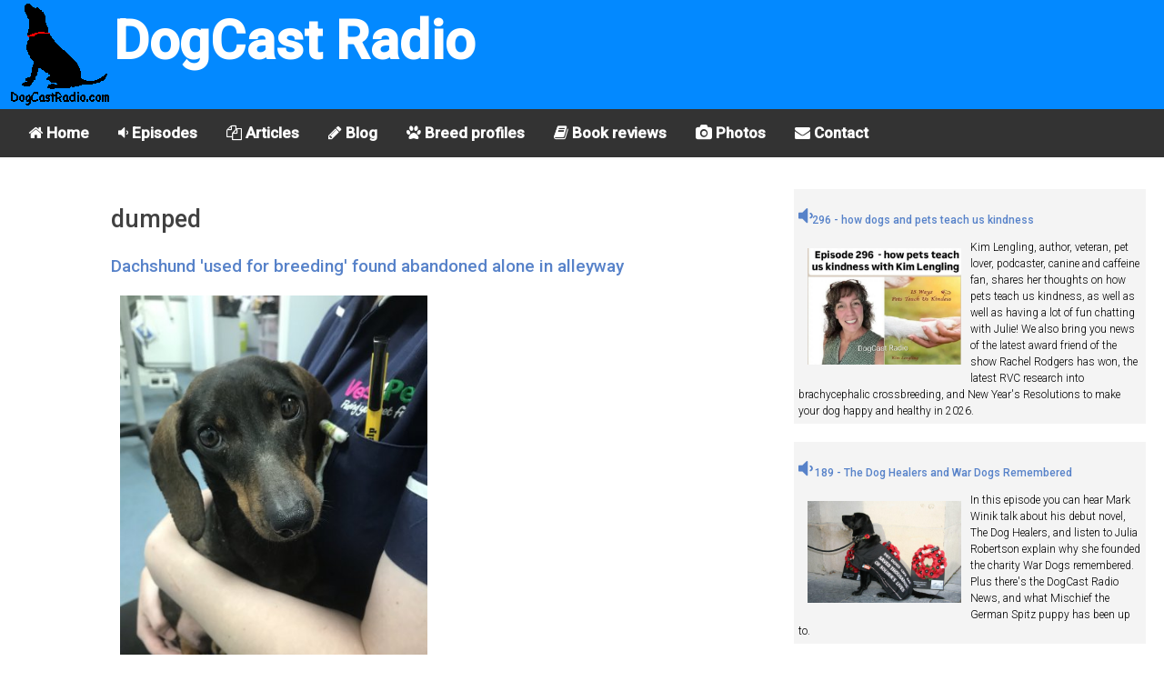

--- FILE ---
content_type: text/html; charset=utf-8
request_url: https://www.dogcastradio.com/taxonomy/term/2865
body_size: 7263
content:
<!doctype html><html amp lang="en">
   <head>
      <meta charset="utf-8">
      <title>dumped | DogCast Radio</title>
      <meta http-equiv="Content-Type" content="text/html; charset=utf-8" />
<meta name="keywords" content="dumped,dog,dogs,puppy,puppies,podcast,dogcast,radio" />
<meta name="robots" content="noindex" />
<link rel="alternate" type="application/rss+xml" title="RSS - dumped" href="/taxonomy/term/2865/0/feed" />

<link rel="shortcut icon" href="/misc/favicon.ico" type="image/x-icon" />
      <meta name="viewport" content="width=device-width,minimum-scale=1,maximum-scale=1,initial-scale=1">
      <link rel="stylesheet" href="https://fonts.googleapis.com/css?family=Roboto:300,500">
      <link rel="stylesheet" href="https://maxcdn.bootstrapcdn.com/font-awesome/4.6.3/css/font-awesome.min.css">
	  
	  <link rel="canonical" href="https://www.dogcastradio.com/taxonomy/term/2865">
	  <link rel="amphtml" href="https://www.dogcastradio.com/taxonomy/term/2865">
          <link type="application/rss+xml" rel="alternate" title="DogCast Radio" href="https://www.dogcastradio.com/dogcastradio.xml" />
	  <meta property="og:url" content="https://www.dogcastradio.com/taxonomy/term/2865">
	  <meta property="fb:app_id" name="fb_app_id" content="141443222555047"/>
      <!-- /taxonomy/term/2865 -->
	  <script async custom-element="amp-sidebar" src="https://cdn.ampproject.org/v0/amp-sidebar-0.1.js"></script>
	  <script async custom-element="amp-accordion" src="https://cdn.ampproject.org/v0/amp-accordion-0.1.js"></script>
	  <script async src="https://cdn.ampproject.org/v0.js"></script>
	  <script async custom-element="amp-analytics" src="https://cdn.ampproject.org/v0/amp-analytics-0.1.js"></script>
	  <script async custom-element="amp-youtube" src="https://cdn.ampproject.org/v0/amp-youtube-0.1.js"></script>
	  <script async custom-element="amp-audio" src="https://cdn.ampproject.org/v0/amp-audio-0.1.js"></script>
      <script async custom-element="amp-image-lightbox" src="https://cdn.ampproject.org/v0/amp-image-lightbox-0.1.js"></script>
	  <script async custom-element="amp-social-share" src="https://cdn.ampproject.org/v0/amp-social-share-0.1.js"></script>
	  <script async custom-element="amp-facebook-comments" src="https://cdn.ampproject.org/v0/amp-facebook-comments-0.1.js"></script>
	  <script async custom-element="amp-ad" src="https://cdn.ampproject.org/v0/amp-ad-0.1.js"></script>
	  <script async custom-element="amp-twitter" src="https://cdn.ampproject.org/v0/amp-twitter-0.1.js"></script>
      <style amp-boilerplate>body{-webkit-animation:-amp-start 8s steps(1,end) 0s 1 normal both;-moz-animation:-amp-start 8s steps(1,end) 0s 1 normal both;-ms-animation:-amp-start 8s steps(1,end) 0s 1 normal both;animation:-amp-start 8s steps(1,end) 0s 1 normal both}@-webkit-keyframes -amp-start{from{visibility:hidden}to{visibility:visible}}@-moz-keyframes -amp-start{from{visibility:hidden}to{visibility:visible}}@-ms-keyframes -amp-start{from{visibility:hidden}to{visibility:visible}}@-o-keyframes -amp-start{from{visibility:hidden}to{visibility:visible}}@keyframes -amp-start{from{visibility:hidden}to{visibility:visible}}</style>
      <noscript>
         <style amp-boilerplate>body{-webkit-animation:none;-moz-animation:none;-ms-animation:none;animation:none}</style>
      </noscript>
      <style amp-custom>figure {
    margin: 0
}

* {
    box-sizing: border-box
}

button {
    background: 0 0;
    border: none
}

a {
    text-decoration: none
}

:focus {
    outline: 0
}

ul {
    padding-left: 20px
}

html {
    font-size: 62.5%;
    box-sizing: border-box
}

body {
    font-size: 1.5rem;
    line-height: 1.5;
    -webkit-font-smoothing: antialiased;
    color: #000000
}

.font-1,
html {
    font-family: Roboto, serif;
    font-weight: 300
}

.text-center {
    text-align: center
}

.margin-0 {
    margin: 0
}

.margin-top-0 {
    margin-top: 0
}

.margin-bottom-0 {
    margin-bottom: 0
}

.minus-margin-top-bottom-15 {
    margin-top: -15px;
    margin-bottom: -15px
}

.space {
    height: 10px
}

.space-2 {
    height: 20px
}

.space-3 {
    height: 30px
}

.divider {
    margin: 13px 0
}

.divider-30 {
    margin: 30px 0
}

.divider.colored {
    height: 1px;
    background: rgba(0, 0, 0, .12)
}

.divider-30.colored {
    height: 1px;
    background: rgba(0, 0, 0, .12)
}

.pull-left {
    float: left
}

.pull-right {
    float: right
}

.clearfix:after,
.clearfix:before {
    display: table;
    content: "";
    line-height: 0
}

.clearfix:after {
    clear: both
}

h2 {
    margin-bottom: 7.5px
}

p {
    margin: 7.5px 0 0
}

small {
    font-size: 1rem;
    line-height: 1
}

b,
strong {
    font-weight: 500
}

h1,
h2,
h3,
h4,
h5,
h6 {
    font-weight: 500;
    color: #414141
}

h1 {
    font-size: 2.7rem
}

h2 {
    font-size: 1.9rem
}

h3 {
    font-size: 1.7rem
}

h4 {
    font-size: 1.5rem
}

h5 {
    font-size: 1.3rem
}

h6 {
    font-size: 1rem
}

.primary-color,
a {
    color: #5782C9
}

.secondary-color {
    color: #442672
}

.light-color {
    color: #FFF
}

.light-color-2 {
    color: rgba(255, 255, 255, .54)
}

.dark-color {
    color: #333030
}

.ocean-color {
    color: #2b90d9
}

.grass-color {
    color: #3ac569
}

.salmon-color {
    color: #ff7473
}

.sun-color {
    color: #feee7d
}

.alge-color {
    color: #79a8a9
}

.flower-color {
    color: #353866
}

.primary-bg {
    background-color: #aabfe0
}

.secondary-bg {
    background-color: #442672
}

.light-bg {
    background-color: #fff
}

.dark-bg {
    background-color: #333030
}

.ocean-bg {
    background-color: #2b90d9
}

.grass-bg {
    background-color: #3ac569
}

.salmon-bg {
    background-color: #ff7473
}

.sun-bg {
    background-color: #feee7d
}

.alge-bg {
    background-color: #79a8a9
}

.flower-bg {
    background-color: #353866
}

.circle {
    border-radius: 50%
}

[dir=rtl] .pull-left {
    float: right
}

[dir=rtl] .pull-right {
    float: left
}

body {
    text-align: left
}

body[dir=rtl] {
    text-align: right
}

.text-center {
    text-align: center
}

code {
    padding: .2rem .4rem;
    font-size: 90%;
    color: #bd4147;
    background-color: #f7f7f9;
    border-radius: .25rem
}

header {
    position: relative;
    min-height: 60px;
    padding: 0 5px;
    width: 100%;
/*
    background-size: auto 100%;
    background-position: left center;
    background-image: url(/themes/zen/myzen/Buddy2.jpg);
    background-repeat: no-repeat;	
*/
	background-color: #0389ff;
	vertical-align: bottom;

}

.photobox {
	width: 100%;
	float:left;
	padding: 10px;
}
.photobottom {
	clear:both;
}
.pwrapper {
	clear:both;
	background-color: #f4f4f4;
	margin:5px 5px 20px 5px;
	padding: 5px;
	overflow: auto;
}
.pwrapper p {
	font-size:80%;
}
.previewh3 {
	font-size:80%;

}
@media (min-width:768px)
{
   header {
	   min-height: 120px;
   }
   .photobox {
	width: 50%;
	   
   }
}

header .fa {
    color: #FFF;
    opacity: .87;
    font-size: 17px;
    line-height: 56px;
    height: 55px;
    padding: 0 15px;
    margin: 0;

}

#logo {
    height: 55px;
	width: 55px;
    line-height: 61px;
    display: inline-block
}
#dogcast {
	font-size: 25px;
	font-weight:bold;
	color: #ffffff;
}
#horizontal-menu {
	font-weight:bold;
    background-color: #333;
    overflow: hidden;	
	display: none;
}

#horizontal-menu a {
    float: left;
    display: block;
    color: #ffffff;
    text-align: center;
    padding: 14px 16px;
    text-decoration: none;
    font-size: 17px;
}

/* Change the color of links on hover */
#horizontal-menu a:hover {
    background-color: #ddd;
    color: black;
}

@media (min-width:768px)
{
   #logo {
	   height: 120px;
	   width: 120px;
   }

   #dogcast {
	font-size: 60px;
   }
   #horizontal-menu {
	   display: block;
   }
   #menuthing {
	   display:none;
   }
}



#mainSideBar {
    min-width: 300px;
    padding-bottom: 30px
}

#mainSideBar>div:not(.divider) {
    padding: 17px 20px
}

#mainSideBar figure {
    width: 300px;
    max-width: 100%;
    padding: 20px;
    position: relative
}

#mainSideBar button {
    position: absolute;
    right: 20px;
    top: 20px
}

#mainSideBar amp-img {
    margin-bottom: 5px
}

#mainSideBar h3,
#mainSideBar h5 {
    margin: 0;
    line-height: 1.5
}

#menu {
    margin-top: 15px
}

#menu div {
    padding: 0
}

#menu a,
#menu h6 {
    color: inherit;
    font-size: 1.3rem;
    font-weight: 300;
    padding: 0;
    border: none
}

#menu a,
#menu span {
    padding: 14px 20px 14px 53px;
    display: block;
    color: inherit;
    position: relative;
    -webkit-transition: all ease-in-out .2s;
    transition: all ease-in-out .2s
}

#menu section[expanded]>h6 span {
    background-color: rgba(0, 0, 0, .06);
    color: #5782C9
}

#menu h6 span:after {
    position: absolute;
    right: 20px;
    top: 0;
    font-family: FontAwesome;
    font-size: 12px;
    line-height: 47px;
    content: '\f0dd'
}

#mainSideBar li i,
#menu i {
    font-size: 1.7rem;
    position: absolute;
    left: 20px
}

.social-ball {
    font-size: 1.6rem;
    display: inline-block;
    text-align: center;
    line-height: 30px;
    height: 30px;
    width: 30px;
    border-radius: 50%;
    color: #FFF;
    margin-right: 5px
}

.social-ball.fa-facebook {
    background-color: #4867AA
}

.social-ball.fa-twitter {
    background-color: #00ACED
}

.social-ball.fa-linkedin {
    background-color: #0177B5
}

.social-ball.fa-behance {
    background-color: #010103
}

.social-ball.fa-dribbble {
    background-color: #E04C86
}

[class*=col-] {
    margin-bottom: 30px
}

.container-fluid {
    padding-right: 15px;
    padding-left: 15px;
    margin-right: auto;
    margin-left: auto
}

.row {
    margin-right: -15px;
    margin-left: -15px
}

.row:after,
.row:before {
    display: table;
    content: " "
}

.row:after {
    clear: both
}

.container-full,
.container-full [class*=col-] {
    padding-left: 0;
    padding-right: 0
}

.container-full .row {
    margin-left: 0;
    margin-right: 0
}

.no-gap [class*=col-] {
    padding-right: 0;
    padding-left: 0;
    margin-bottom: 0
}

.no-gap.row {
    margin-right: 0;
    margin-left: 0
}

.col-sm-1,
.col-sm-10,
.col-sm-11,
.col-sm-12,
.col-sm-2,
.col-sm-3,
.col-sm-4,
.col-sm-5,
.col-sm-6,
.col-sm-7,
.col-sm-8,
.col-sm-9,
.col-xs-1,
.col-xs-10,
.col-xs-11,
.col-xs-12,
.col-xs-2,
.col-xs-3,
.col-xs-4,
.col-xs-5,
.col-xs-6,
.col-xs-7,
.col-xs-8,
.col-xs-9 {
    position: relative;
    min-height: 1px;
    padding-right: 15px;
    padding-left: 15px
}

.col-xs-1,
.col-xs-10,
.col-xs-11,
.col-xs-12,
.col-xs-2,
.col-xs-3,
.col-xs-4,
.col-xs-5,
.col-xs-6,
.col-xs-7,
.col-xs-8,
.col-xs-9 {
    float: left
}

.col-xs-12 {
    width: 100%
}

.col-xs-11 {
    width: 91.66666667%
}

.col-xs-10 {
    width: 83.33333333%
}

.col-xs-9 {
    width: 75%
}

.col-xs-8 {
    width: 66.66666667%
}

.col-xs-7 {
    width: 58.33333333%
}

.col-xs-6 {
    width: 50%
}

.col-xs-5 {
    width: 41.66666667%
}

.col-xs-4 {
    width: 33.33333333%
}

.col-xs-3 {
    width: 25%
}

.col-xs-2 {
    width: 16.66666667%
}

.col-xs-1 {
    width: 8.33333333%
}

@media (min-width:768px) {
    .col-sm-1,
    .col-sm-10,
    .col-sm-11,
    .col-sm-12,
    .col-sm-2,
    .col-sm-3,
    .col-sm-4,
    .col-sm-5,
    .col-sm-6,
    .col-sm-7,
    .col-sm-8,
    .col-sm-9 {
        float: left
    }
    .col-sm-12 {
        width: 100%
    }
    .col-sm-11 {
        width: 91.66666667%
    }
    .col-sm-10 {
        width: 83.33333333%
    }
    .col-sm-9 {
        width: 75%
    }
    .col-sm-8 {
        width: 66.66666667%
    }
    .col-sm-7 {
        width: 58.33333333%
    }
    .col-sm-6 {
        width: 50%
    }
    .col-sm-5 {
        width: 41.66666667%
    }
    .col-sm-4 {
        width: 33.33333333%
    }
    .col-sm-3 {
        width: 25%
    }
    .col-sm-2 {
        width: 16.66666667%
    }
    .col-sm-1 {
        width: 8.33333333%
    }


}

.bordered-title {
    border-bottom: 1px solid rgba(0, 0, 0, .12);
    margin: 0 -15px;
    padding: 0 15px 8px
}

.bordered-title h3 {
    margin: 0;
    line-height: 1.4
}

.bordered-title h5 {
    opacity: .54;
    margin: 0
}

.grid-showcase {
    margin-left: 0;
    margin-right: 0
}

.grid-showcase [class*=col-] {
/*    background-color: rgba(0, 0, 0, .06);
    border: 1px solid rgba(0, 0, 0, .06);
    height: 25px;
*/

    padding-left: 0;
    padding-right: 0
}

.grid-showcase [class=col-xs-1] {
    font-size: .9rem
}

.grid-showcase [class*=col-sm] {
    height: 100px
}
.clearboth {
	clear:both;
}
.floatleft {
	float:left;
}
.floatright {
	float:right;
}

 ul {
 padding:0;
 margin:0;
 list-style:none
}
 ul.links li {
 display:inline;
 border-left:none;
 margin-right:15px;
 padding:0
}
.pager a,.pager strong.pager-current {
 padding:.5em
}
.node-title {
	clear:both;
}
.quotetext{
	font-size:1.3rem;
	font-style:italic;
	font-weight:bold;
}
.quoteattrib{
	font-size:1.1rem;
	font-weight:bold;
}
.quote {
	clear:both;
	border-style: solid;
	border-color: red;
	overflow: auto;
	padding: 1em;
}
.ad{
    font-size: 0.8rem;
	
}
.SubTitle
{
	clear: both;
}
.amazonbox
{
	float: left;
    width: 40%;
    padding: 10px;
    margin: 10px 10px 10px 0px;
    border: 2px solid #a0a0a0;
	
}
.amazonbox2
{
	display: inline-block;
    width: 20%;
    padding: 10px;
    margin: 10px 10px 10px 0px;
    border: 2px solid #a0a0a0;
	
}
.amazonprice
{
	font-weight:bold;
		font-size:1.0rem;

}
.amazontitle
{
	font-size:1.1rem;
}
.adbox
{
	clear:both;
	background-color: #f4f4f4;
	margin:5px 5px 20px 5px;
	padding: 5px;
	overflow: auto;
}
.adimage
{
	width:50%;
	float:left;
}
.speaker
{
	font-size:2em;
}</style>
   </head>
   <body dir="ltr" class="not-front not-logged-in with-navigation two-sidebars page-taxonomy-term-2865 section-taxonomy">
		<amp-analytics type="googleanalytics">
			<script type="application/json">
			{
			"vars": {"account": "UA-110942265-1"},
			"triggers": {"trackPageview": {"on": "visible","request": "pageview"}}
			}
			</script>
		</amp-analytics>   
      <header itemscope itemtype="https://schema.org/WPHeader">
         <button id="menuthing" class="pull-left fa fa-bars" on="tap:mainSideBar.toggle"></button> 
         <a id="logo" href="/" class="pull-left">
            <amp-img src="/images/DogCastLogoAnim.gif" width="120" height="120" layout="responsive"></amp-img>
         </a>
		 <div id="dogcast">DogCast Radio</div>
      </header>
		 <div class="col-xs-12" id="horizontal-menu">
            <a href="/"><i class="fa fa-home"></i> Home</a> 
			<a href="/episode_guide.html"><i class="fa fa-volume-down"></i> Episodes</a> 
			<a href="/view/articles"><i class="fa fa-files-o"></i> Articles</a>
			<a href="/blog/2"><i class="fa fa-pencil"></i> Blog</a>
			<a href="/breed_profiles.html"><i class="fa fa-paw"></i> Breed profiles</a>
			<a href="/view/bookreviews"><i class="fa fa-book"></i> Book reviews</a>
			<a href="/photos"><i class="fa fa-camera"></i> Photos</a>
            <a href="/contact.php"><i class="fa fa-envelope"></i> Contact</a>
	     </div>
			 

      <div class="container-fluid">

          <div class="row ">
             <div class="col-sm-1">
			    			 </div>
             <div class="col-sm-7">
			     <h1>dumped</h1>
				 
<div class="node-teaser node-type-blog" id="node-25999">
	<div class="node-inner">
		
    	    <h2 class="title node-title">
				<a href="/content/dachshund-%E2%80%98used-breeding%E2%80%99-found-abandoned-alone-alleyway">Dachshund 'used for breeding' found abandoned alone in alleyway</a>
			</h2>
        
  	<!--  	  <div class="submitted">Submitted by julie on Thu, 08/22/2019 - 20:11.</div> -->
  	    
        
    <div class="content">
	<!-- cleaned --><p><div class="photobox"><amp-img src="/upload/PN025994.jpg" width="3024" height="4032" layout="responsive" alt="Dolly" srcset="/UploadImage/200/PN025994.jpg 200w,/UploadImage/400/PN025994.jpg 400w,/UploadImage/600/PN025994.jpg 600w,/UploadImage/800/PN025994.jpg 800w,/UploadImage/1000/PN025994.jpg 1000w"  ></amp-img></div></p>
<h2 class="SubTitle"> </h2>
<p>Breeding bitch was still lactating when she was found alone in the middle of the night</p>
<p>A breeding bitch was found dumped alone in an alley in the middle - still lactating milk for her absent puppies.</p>
<p>Dachshund Dolly - as she’s been named by her rescuers - was found by a member of the public at around 3am on Monday (19 August) in an alley off Wymington High Street, Northamptonshire.  </p>
<p>She’d been left in a small, metal dog crate with a red fleece blanket and a water bowl. </p>
<p><div class="photobox"><amp-img src="/upload/PN025995.jpg" width="3024" height="4032" layout="responsive" alt="Dolly 2" srcset="/UploadImage/200/PN025995.jpg 200w,/UploadImage/400/PN025995.jpg 400w,/UploadImage/600/PN025995.jpg 600w,/UploadImage/800/PN025995.jpg 800w,/UploadImage/1000/PN025995.jpg 1000w"  ></amp-img></div></p>
<h2 class="SubTitle"> </h2>
 ...<a href="/content/dachshund-%E2%80%98used-breeding%E2%80%99-found-abandoned-alone-alleyway">more</a>     </div>
    
     
	    <div class="links"><ul class="links inline"><li class="first blog_usernames_blog"><a href="/blog/2" title="The DogCast Radio blog latest entries" class="blog_usernames_blog">The DogCast Radio blog</a></li>
<li class="last node_read_more"><a href="/content/dachshund-%E2%80%98used-breeding%E2%80%99-found-abandoned-alone-alleyway" title="Read the rest of this posting." class="node_read_more">Read more</a></li>
</ul></div>
	  
  	      <div class="taxonomy">Tags: <ul class="links inline"><li class="first taxonomy_term_2622"><a href="/taxonomy/term/2622" rel="tag" title="" class="taxonomy_term_2622">abandoned</a></li>
<li class="taxonomy_term_1408"><a href="/taxonomy/term/1408" rel="tag" title="" class="taxonomy_term_1408">breeding</a></li>
<li class="taxonomy_term_87"><a href="/taxonomy/term/87" rel="tag" title="" class="taxonomy_term_87">Dachshund</a></li>
<li class="taxonomy_term_2865"><a href="/taxonomy/term/2865" rel="tag" title="" class="taxonomy_term_2865 active">dumped</a></li>
<li class="taxonomy_term_2538"><a href="/taxonomy/term/2538" rel="tag" title="" class="taxonomy_term_2538">forever home</a></li>
<li class="taxonomy_term_2606"><a href="/taxonomy/term/2606" rel="tag" title="" class="taxonomy_term_2606">rescue dog</a></li>
<li class="last taxonomy_term_891"><a href="/taxonomy/term/891" rel="tag" title="" class="taxonomy_term_891">RSPCA</a></li>
</ul></div>
  		  
	</div> <!-- /node-inner -->
</div> <!-- /node -->
<div class="node-teaser node-type-photo" id="node-25994">
	<div class="node-inner">
		
    	    <h2 class="title node-title">
				<a href="/content/dolly">Dolly</a>
			</h2>
        
  	<!--  	  <div class="submitted">Submitted by julie on Thu, 08/22/2019 - 19:56.</div> -->
  	    
        
    <div class="content">
<!--DF 25994--><div class="photobox"><amp-img src="/upload/PN025994.jpg" width="3024" height="4032" layout="responsive" alt="Dolly" srcset="/UploadImage/200/PN025994.jpg 200w,/UploadImage/400/PN025994.jpg 400w,/UploadImage/600/PN025994.jpg 600w,/UploadImage/800/PN025994.jpg 800w,/UploadImage/1000/PN025994.jpg 1000w"  ></amp-img></div><!-- cleaned --><p>A breeding bitch was found dumped alone in an alley in the middle - still lactating milk for her absent puppies.</p>
	
    </div>
    
    
  	      <div class="taxonomy">Tags: <ul class="links inline"><li class="first taxonomy_term_3479"><a href="/category/tag/breeding-bitch" rel="tag" title="" class="taxonomy_term_3479">breeding bitch</a></li>
<li class="taxonomy_term_87"><a href="/taxonomy/term/87" rel="tag" title="" class="taxonomy_term_87">Dachshund</a></li>
<li class="taxonomy_term_2865"><a href="/taxonomy/term/2865" rel="tag" title="" class="taxonomy_term_2865 active">dumped</a></li>
<li class="last taxonomy_term_891"><a href="/taxonomy/term/891" rel="tag" title="" class="taxonomy_term_891">RSPCA</a></li>
</ul></div>
  		  
	</div> <!-- /node-inner -->
</div> <!-- /node -->

<div class="node-teaser node-type-blog" id="node-24833">
	<div class="node-inner">
		
    	    <h2 class="title node-title">
				<a href="/blog/24833_puppies-survive-being-dumped-in-a-bucket.htm">Puppies survive being dumped in a bucket</a>
			</h2>
        
  	<!--  	  <div class="submitted">Submitted by julie on Sat, 01/07/2017 - 18:05.</div> -->
  	    
        
    <div class="content">
	<!-- cleaned --><p>Here’s a “pupdate” on the six tiny Lurcher puppies who were dumped in a bucket late in 2016. The tiny, five week old pups were dumped on a doorstep a few days before Christmas 2016. Due to the timing of their discovery, the youngsters were named after Santa’s reindeer, after being taken to the RSPCA. </p>
<p>The litter of puppies are recovering from their ordeal, although one puppy – Dasher - very sadly died of parvo within a few days of being rescued. The surviving puppies are doing very well, thankfully.</p>
 ...<a href="/blog/24833_puppies-survive-being-dumped-in-a-bucket.htm">more</a>     </div>
    
     
	    <div class="links"><ul class="links inline"><li class="first blog_usernames_blog"><a href="/blog/2" title="The DogCast Radio blog latest entries" class="blog_usernames_blog">The DogCast Radio blog</a></li>
<li class="last node_read_more"><a href="/blog/24833_puppies-survive-being-dumped-in-a-bucket.htm" title="Read the rest of this posting." class="node_read_more">Read more</a></li>
</ul></div>
	  
  	      <div class="taxonomy">Tags: <ul class="links inline"><li class="first taxonomy_term_2622"><a href="/taxonomy/term/2622" rel="tag" title="" class="taxonomy_term_2622">abandoned</a></li>
<li class="taxonomy_term_2865"><a href="/taxonomy/term/2865" rel="tag" title="" class="taxonomy_term_2865 active">dumped</a></li>
<li class="taxonomy_term_452"><a href="/taxonomy/term/452" rel="tag" title="" class="taxonomy_term_452">lurcher</a></li>
<li class="taxonomy_term_162"><a href="/taxonomy/term/162" rel="tag" title="" class="taxonomy_term_162">puppies</a></li>
<li class="taxonomy_term_161"><a href="/taxonomy/term/161" rel="tag" title="" class="taxonomy_term_161">puppy</a></li>
<li class="last taxonomy_term_891"><a href="/taxonomy/term/891" rel="tag" title="" class="taxonomy_term_891">RSPCA</a></li>
</ul></div>
  		  
	</div> <!-- /node-inner -->
</div> <!-- /node -->
    				<amp-facebook-comments width=486 height=657
						layout="responsive"
						data-numposts="5"
						data-href="https://www.dogcastradio.com/taxonomy/term/2865">
					</amp-facebook-comments>				 
				 <div>
					<h2>Sharing</h2>
					<amp-social-share type="system" width="40" height="40"></amp-social-share>
					<amp-social-share type="twitter" width="40" height="40"></amp-social-share>
					<amp-social-share type="email" width="40" height="40"></amp-social-share>
					<amp-social-share type="facebook" data-param-app_id="141443222555047" width="40" height="40"></amp-social-share>
					<amp-social-share type="whatsapp" width="40" height="40"></amp-social-share>
					<amp-social-share type="tumblr" width="40" height="40"></amp-social-share>
				</div>

		 
			</div>
             <div class="col-sm-4"><div class="pwrapper">
<h3 class="previewh3" ><a href="https://www.dogcastradio.com/content/episode-296-how-dogs-and-pets-teach-us-kindness"><i class="speaker fa fa-volume-down"></i>296 - how dogs and pets teach us kindness </a></h3>
<div class="photobox">
   <a href="https://www.dogcastradio.com/content/episode-296-how-dogs-and-pets-teach-us-kindness" ><amp-img src="https://www.dogcastradio.com/UploadImage/1000/PN026910.jpg" width="858" height="652" layout="responsive" alt="Episode 296 - Kim Lengling and how pets teach us kindness "></amp-img></a>
</div>
<p>Kim Lengling, author, veteran,  pet lover, podcaster, canine and caffeine fan, shares her thoughts on how pets teach us kindness, as well as well as having a lot of fun chatting with Julie! We also bring you news of the latest award friend of the show Rachel Rodgers has won, the latest RVC research into brachycephalic crossbreeding, and New Year's Resolutions to make your dog happy and healthy in 2026. </p>
</div>

<div class="pwrapper">
<h3 class="previewh3" ><a href="/amp/25131"><i class="speaker fa fa-volume-down"></i> 189 - The Dog Healers and War Dogs Remembered </a></h3>
<div class="photobox">
   <a href="/amp/25131" ><amp-img src="https://www.dogcastradio.com/upload/PN025128.jpg" width="960" height="640" layout="responsive" alt="Molly"></amp-img></a>
</div>
<p>In this episode you can hear Mark Winik talk about his debut novel, The Dog Healers, and listen to Julia Robertson explain why she founded the charity War Dogs remembered. Plus there's the DogCast Radio News, and what Mischief the German Spitz puppy has been up to.</p>

</div>
				 
<div class="pwrapper">
<h3 class="previewh3" ><a href="/amp/25120"><i class="speaker fa fa-volume-down"></i> 188 - Service Dogs UK and  Roxie the Doxie Finds Her Forever Home</a></h3>
<div class="photobox">
   <a href="/amp/25120" ><amp-img src="https://www.dogcastradio.com/upload/PN025117.jpg" width="1276" height="772" layout="responsive" alt="Benny"></amp-img></a>
</div>
<p>In this episode you can hear about Service Dogs UK, a fantastic charity which trains assistance dogs to support veterans of any service - military personnel, police, firefighters, paramedics and the coastguard - who develop Post Traumatic Stress Disorder due to their job. Also, listen to  Dr Jody A Dean, a clinical psychologist talk about how her book, Roxie the Doxie finds her Forever Home, is helping children understand and talk about adoption and other family issues. Plus the DogCast Radio News and some thoughts on the alpha dog myth.</p>

</div>
<div class="pwrapper">
<h3 class="previewh3" ><a href="/amp/25078"><i class="speaker fa fa-volume-down"></i> 187 - Muffins Halo and Chorley Fun Dog Show</a></h3>
<div class="photobox">
   <a href="/amp/25078" ><amp-img src="https://www.dogcastradio.com/upload/PN025074.jpg" width="1416" height="1024" layout="responsive" alt="Lorraine"></amp-img></a>
</div>
<p>In this episode you can hear about Muffin's Halo for Blind Dogs, and what motivates people to enter their dog in a fun dog show. In the DogCast Radio News, listen to stories about the latest dog related research. Plus there's a new member of the DogCast Radio team!</p>

</div>
<div class="pwrapper">
<h3 class="previewh3" ><a href="/amp/25054"><i class="speaker fa fa-volume-down"></i> 186 - Maxwell Muir on wolves</a></h3>
<div class="photobox">
   <a href="/amp/25054" ><amp-img src="https://www.dogcastradio.com/upload/PN025052.jpg" width="576" height="495" layout="responsive" alt="Wolves"></amp-img></a>
</div>
<p>In this episode you can hear trainer, behaviourist, writer, broadcaster and wolf expert Maxwell Muir talk about what wolves mean to him personally, their plight in a modern world, and his hopes for their future. Plus we have the DogCast Radio News.</p>

</div>
</div>
          </div>
	  </div>
	  <div class="space-2"></div>
      <div class="container-fluid">
          <div class="row grid-showcase">
             <div id="footer" class="col-sm-12">&copy; 2026 DogCast Radio</div>
          </div>
	  </div>
	  
      <amp-sidebar id="mainSideBar" layout="nodisplay">
         <figure class="primary-bg">
            <amp-img src="/images/DogCastLogoAnim.gif" width="60" height="60" layout="fixed" attribution="DogCast Radio"></amp-img>
			
            <button on="tap:mainSideBar.toggle" class="fa fa-caret-left light-color"></button>
         </figure>

         <nav id="menu" itemscope itemtype="http://schema.org/SiteNavigationElement">
            <a href="/"><i class="fa fa-home"></i>Home</a> 
			<a href="/episode_guide.html"><i class="fa fa-volume-down"></i>Episodes</a> 
			<a href="/view/articles"><i class="fa fa-files-o"></i>Articles</a>
			<a href="/blog/2"><i class="fa fa-pencil"></i>Blog</a>
			<a href="/breed_profiles.html"><i class="fa fa-paw"></i>Breed profiles</a>
			<a href="/view/bookreviews"><i class="fa fa-book"></i> Book reviews</a>
			<a href="/photos"><i class="fa fa-camera"></i> Photos</a>
            <a href="/contact.php"><i class="fa fa-envelope"></i>Contact</a>
         </nav>
         <div class="divider colored"></div>
         <div>
		     <a href="https://www.facebook.com/dogcastradio" class="social-ball fa fa-facebook"></a> <a href="https://twitter.com/dogcastradio" class="social-ball fa fa-twitter"></a>  
		 </div>
      </amp-sidebar>
   </body>
</html>
